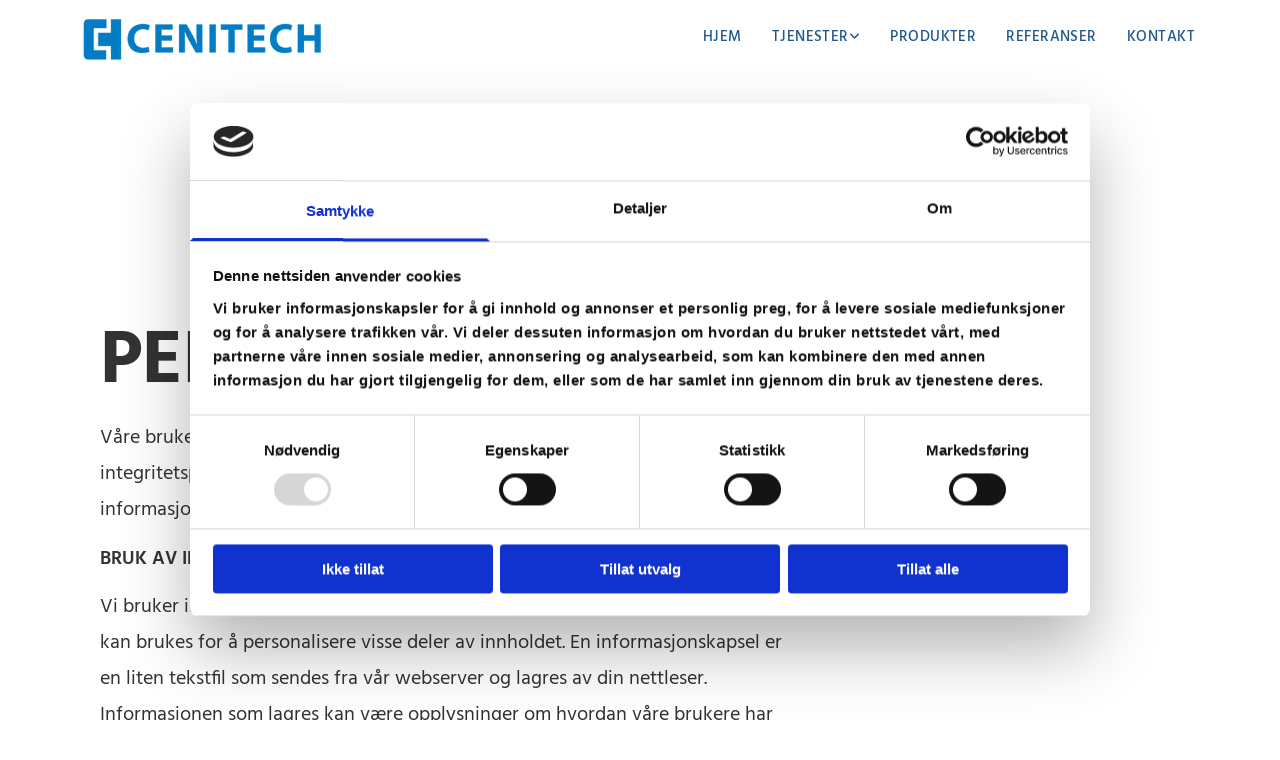

--- FILE ---
content_type: text/html; charset=UTF-8
request_url: https://www.cenitech.no/personvern
body_size: 15821
content:
<!DOCTYPE html> <html lang="no" data-currency="EUR" data-lang="no" data-countrycode="nb_NO" data-rHash="b4568df26077653eeadf29596708c94b" dir="auto" data-cookiebot="true"> <head> <meta charset="UTF-8"/> <script>window.addEventListener("CookiebotOnDialogInit",function(){if (Cookiebot.getDomainUrlParam("autoAcceptCookies") === "true")Cookiebot.setOutOfRegion();});</script><script async fetchpriority="high" id="Cookiebot" src="https://consent.cookiebot.com/uc.js" data-cbid="5b94dcec-3020-4d5f-bcdf-26d534274faf" data-blockingmode="auto" data-culture="nb" type="text/javascript"></script><title>Personvern | Cenitech AS</title><meta name="keywords" content="personvern"><meta name="description" content="Våre brukeres tillit er av største viktighet for oss og derfor følger vi en strikt integritetspolicy. Les om hvordan vi anvender og beskytter informasjonen."><meta property="og:type" content="website"><meta property="og:title" content="Personvern | Cenitech AS"><meta property="og:url" content="https://www.cenitech.no/personvern"><meta property="og:description" content="Våre brukeres tillit er av største viktighet for oss og derfor følger vi en strikt integritetspolicy. Les om hvordan vi anvender og beskytter informasjonen."><meta property="og:image" content="https://www.cenitech.no/uploads/lMOckM2B/EpoxybutikkgulvAmfiNarvik-19_JPG11_797.jpg"><link rel='canonical' href='https://www.cenitech.no/personvern'/><!-- Cookiebot: Google consent mode v2 defaults --> <script type='text/javascript' data-cookieconsent='ignore'> window.dataLayer = window.dataLayer || []; function gtag(){dataLayer.push(arguments);} gtag('consent', 'default', { 'ad_storage': 'denied', 'analytics_storage': 'denied', 'ad_user_data': 'denied', 'ad_personalization': 'denied', 'functionality_storage': 'denied', 'personalization_storage': 'denied', 'security_storage': 'granted', 'wait_for_update': 500, }); gtag("set", "ads_data_redaction", true); gtag("set", "url_passthrough", false); </script><!-- Mono global site tag (gtag.js) - Google Analytics --> <script async type='text/plain' data-cookieconsent='statistics' src='https://www.googletagmanager.com/gtag/js?id=G-4V17W8HC9G'></script> <script type='text/plain' data-cookieconsent='statistics'> window.dataLayer = window.dataLayer || []; function gtag(){dataLayer.push(arguments);} gtag('js', new Date()); gtag('config', 'G-4V17W8HC9G', { 'anonymize_ip': true, 'send_page_view': false, 'custom_map': {'dimension1': 'monoSiteId', 'dimension2': 'monoRendering'} }); gtag('event', 'monoAction', { 'monoSiteId': '1326928', 'monoRendering': 'website'}); gtag('event', 'page_view', { 'monoSiteId': '1326928', 'monoRendering': 'website'}); var _mtr = _mtr || []; _mtr.push(['addTracker', function (action) { gtag('event', action, { 'send_to': 'G-4V17W8HC9G', 'event_label': 'monoAction', 'monoSiteId': '1326928', 'monoRendering': 'website' }); }]); _mtr.push(['addRawTracker', function() { gtag.apply(gtag,arguments); }]); </script><meta name="viewport" content="width=device-width, initial-scale=1"><link rel='shortcut icon' type='image/x-icon' href='/uploads/Jnzvo7bo/favicon.ico'/><link rel="preload" href="https://css-fonts.eu.extra-cdn.com/css?family=Roboto:300,500&display=swap" as="style"><link href="https://css-fonts.eu.extra-cdn.com/css?family=Roboto:300,500&display=swap" rel="stylesheet"><link rel="preload" href="https://site-assets.cdnmns.com/108ab34d214b6bd35fa24bb0b75a9731/css/external-libs.css?1768836001521" as="style" fetchpriority="high"><link rel="stylesheet" href="https://site-assets.cdnmns.com/108ab34d214b6bd35fa24bb0b75a9731/css/external-libs.css?1768836001521"><style>article,aside,details,figcaption,figure,footer,header,hgroup,main,nav,section,summary{display:block}audio,canvas,video{display:inline-block}audio:not([controls]){display:none;height:0}[hidden]{display:none}html{font-size:100%;-ms-text-size-adjust:100%;-webkit-text-size-adjust:100%}html,button,input,select,textarea{font-family:inherit}body{margin:0}a:focus{outline-width:thin}a:active,a:hover{outline:0}h1{font-size:2em;margin:0.67em 0}h2{font-size:1.5em;margin:0.83em 0}h3{font-size:1.17em;margin:1em 0}h4{font-size:1em;margin:1.33em 0}h5{font-size:0.83em;margin:1.67em 0}h6{font-size:0.67em;margin:2.33em 0}abbr[title]{border-bottom:1px dotted}b,strong{font-weight:bold}blockquote{margin:1em 40px}dfn{font-style:italic}hr{-moz-box-sizing:content-box;box-sizing:content-box;height:0}mark{background:#ff0;color:#000}p,pre{margin:1em 0}code,kbd,pre,samp{font-family:monospace, serif;_font-family:'courier new', monospace;font-size:1em}pre{white-space:pre;white-space:pre-wrap;word-wrap:break-word}q{quotes:none}q:before,q:after{content:'';content:none}small{font-size:80%}sub,sup{font-size:75%;line-height:0;position:relative;vertical-align:baseline}sup{top:-0.5em}sub{bottom:-0.25em}dl,menu,ol,ul{margin:1em 0}dd{margin:0 0 0 40px}menu,ol,ul{padding:0 0 0 40px}nav ul,nav ol{list-style:none;list-style-image:none}img{-ms-interpolation-mode:bicubic}svg:not(:root){overflow:hidden}figure{margin:0}form{margin:0}fieldset{border:1px solid #c0c0c0;margin:0 2px;padding:0.35em 0.625em 0.75em}legend{border:0;padding:0;white-space:normal;*margin-left:-7px}button,input,select,textarea{font-size:100%;margin:0;vertical-align:baseline;*vertical-align:middle}button,input{line-height:normal}[type="submit"]{background-color:transparent}button,select{text-transform:none}button,html input[type="button"],input[type="reset"],input[type="submit"]{-webkit-appearance:button;cursor:pointer;*overflow:visible}button[disabled],html input[disabled]{cursor:default}input[type="checkbox"],input[type="radio"]{box-sizing:border-box;padding:0;*height:13px;*width:13px}input[type="search"]{-webkit-appearance:textfield;-moz-box-sizing:content-box;-webkit-box-sizing:content-box;box-sizing:content-box}input[type="search"]::-webkit-search-cancel-button,input[type="search"]::-webkit-search-decoration{-webkit-appearance:none}button::-moz-focus-inner,input::-moz-focus-inner{border:0;padding:0}textarea{overflow:auto;vertical-align:top}table{border-collapse:collapse;border-spacing:0}*,:before,:after{-webkit-box-sizing:border-box;-moz-box-sizing:border-box;box-sizing:border-box}@font-face{font-family:'FontAwesome';src:url("https://site-assets.cdnmns.com/108ab34d214b6bd35fa24bb0b75a9731/css/fonts/fa-brands-400.woff2") format("woff2"),url("https://site-assets.cdnmns.com/108ab34d214b6bd35fa24bb0b75a9731/css/fonts/fa-regular-400.woff2") format("woff2"),url("https://site-assets.cdnmns.com/108ab34d214b6bd35fa24bb0b75a9731/css/fonts/fa-solid-900.woff2") format("woff2"),url("https://site-assets.cdnmns.com/108ab34d214b6bd35fa24bb0b75a9731/css/fonts/fa-v4compatibility.woff2") format("woff2"),url("https://site-assets.cdnmns.com/108ab34d214b6bd35fa24bb0b75a9731/css/fonts/fa-brands-400.ttf") format("truetype"),url("https://site-assets.cdnmns.com/108ab34d214b6bd35fa24bb0b75a9731/css/fonts/fa-regular-400.ttf") format("truetype"),url("https://site-assets.cdnmns.com/108ab34d214b6bd35fa24bb0b75a9731/css/fonts/fa-solid-900.ttf") format("truetype"),url("https://site-assets.cdnmns.com/108ab34d214b6bd35fa24bb0b75a9731/css/fonts/fa-v4compatibility.ttf") format("truetype");font-weight:normal;font-style:normal;font-display:swap}@font-face{font-family:'FontAwesome';src:url("https://site-assets.cdnmns.com/108ab34d214b6bd35fa24bb0b75a9731/css/fonts/fa-brands-400.woff2") format("woff2"),url("https://site-assets.cdnmns.com/108ab34d214b6bd35fa24bb0b75a9731/css/fonts/fa-regular-400.woff2") format("woff2"),url("https://site-assets.cdnmns.com/108ab34d214b6bd35fa24bb0b75a9731/css/fonts/fa-solid-900.woff2") format("woff2"),url("https://site-assets.cdnmns.com/108ab34d214b6bd35fa24bb0b75a9731/css/fonts/fa-v4compatibility.woff2") format("woff2"),url("https://site-assets.cdnmns.com/108ab34d214b6bd35fa24bb0b75a9731/css/fonts/fa-brands-400.ttf") format("truetype"),url("https://site-assets.cdnmns.com/108ab34d214b6bd35fa24bb0b75a9731/css/fonts/fa-regular-400.ttf") format("truetype"),url("https://site-assets.cdnmns.com/108ab34d214b6bd35fa24bb0b75a9731/css/fonts/fa-solid-900.ttf") format("truetype"),url("https://site-assets.cdnmns.com/108ab34d214b6bd35fa24bb0b75a9731/css/fonts/fa-v4compatibility.ttf") format("truetype");font-weight:normal;font-style:normal;font-display:swap}header[data-underheaderrow]{position:absolute;left:0;right:0;z-index:5}header.headerFixed{position:fixed;top:0;z-index:5}header#shrunkImage{max-width:100%}header#shrunkImage>div.row{padding-top:8px;padding-bottom:8px}header.shrinking img,header.shrinking>div.row{transition:all 0.3s ease}.row{position:relative;width:100%}.row[data-attr-hide]{display:none}.rowGroup{width:100%;white-space:nowrap;overflow:hidden;display:-ms-flexbox;display:-webkit-flex;display:flex}.rowGroup.rowGroupFixed{width:1170px;margin:0 auto}.rowGroup.rowGroupFixed .row .container-fixed{width:100%}.rowGroup .row{vertical-align:top;white-space:normal;min-width:100%;min-height:100%}.rowGroup .row:last-child{margin-right:0}.no-flexbox .rowGroup .row{display:inline-block}.container{display:-ms-flexbox;display:-webkit-flex;display:flex;-webkit-flex-direction:row;-moz-flex-direction:row;-ms-flex-direction:row;flex-direction:row;-webkit-flex-wrap:wrap;-moz-flex-wrap:wrap;-ms-flex-wrap:wrap;flex-wrap:wrap}.no-flexbox .container{display:block}.no-flexbox .container:before,.no-flexbox .container:after{display:table;content:" "}.no-flexbox .container:after{clear:both}.container-fluid{width:100%}.container-fixed{width:100%}@media only screen and (min-width: 1200px){.container-fixed{max-width:1170px;margin:0 auto}.rowGroup.fullScreenRow .row{min-height:100vh;display:flex}.rowGroup.fullScreenRow.verticalAlignRowTop .row{align-items:flex-start}.rowGroup.fullScreenRow.verticalAlignRowCenter .row{align-items:center}.rowGroup.fullScreenRow.verticalAlignRowBottom .row{align-items:flex-end}.rowGroup .row{height:auto}.row.fullScreenRow{min-height:100vh;display:flex}.row.fullScreenRow.verticalAlignRowTop{align-items:flex-start !important}.row.fullScreenRow.verticalAlignRowCenter{align-items:center !important}.row.fullScreenRow.verticalAlignRowBottom{align-items:flex-end !important}}.container-fixed .container{width:100%}body .designRow{padding:0;margin:0;background-color:transparent}body .designRow>.container>.col{padding:0;margin:0}body.engagementPreviewBody{background-color:#EAEAEA}body.engagementPreviewBody .designRow{display:none}.col{position:relative;padding-left:15px;padding-right:15px}.no-flexbox .col{float:left;display:block}.col:after{content:"";visibility:hidden;display:block;height:0;clear:both}.col.flexCol{display:-ms-flexbox;display:flex;-webkit-flex-direction:column;-moz-flex-direction:column;-ms-flex-direction:column;flex-direction:column}[data-hideheader] header{margin-top:-99999px;position:absolute}[data-hidefooter] footer{margin-top:-99999px;position:absolute}.col-sm-12{width:100%}.col-sm-11{width:91.66667%}.col-sm-10{width:83.33333%}.col-sm-9{width:75%}.col-sm-8{width:66.66667%}.col-sm-7{width:58.33333%}.col-sm-6{width:50%}.col-sm-5{width:41.66667%}.col-sm-4{width:33.33333%}.col-sm-3{width:25%}.col-sm-2{width:16.66667%}.col-sm-1{width:8.33333%}@media only screen and (min-width: 768px){.col-md-12{width:100%}.col-md-11{width:91.66667%}.col-md-10{width:83.33333%}.col-md-9{width:75%}.col-md-8{width:66.66667%}.col-md-7{width:58.33333%}.col-md-6{width:50%}.col-md-5{width:41.66667%}.col-md-4{width:33.33333%}.col-md-3{width:25%}.col-md-2{width:16.66667%}.col-md-1{width:8.33333%}}@media only screen and (min-width: 1200px){.col-lg-12{width:100%}.col-lg-11{width:91.66667%}.col-lg-10{width:83.33333%}.col-lg-9{width:75%}.col-lg-8{width:66.66667%}.col-lg-7{width:58.33333%}.col-lg-6{width:50%}.col-lg-5{width:41.66667%}.col-lg-4{width:33.33333%}.col-lg-3{width:25%}.col-lg-2{width:16.66667%}.col-lg-1{width:8.33333%}}.clear:after,.clear:before{display:table;content:'';flex-basis:0;order:1}.clear:after{clear:both}.lt-ie8 .clear{zoom:1}.hide-overflow{overflow:hidden}.hide-visibility{opacity:0;visibility:hidden}.hidden{display:none !important}.hiddenBG{background-image:none !important}@media only screen and (min-width: 0px) and (max-width: 767px){.hidden-sm{display:none !important}}@media only screen and (min-width: 768px) and (max-width: 1199px){.hidden-md{display:none !important}}@media only screen and (min-width: 1200px){.hidden-lg{display:none !important}}.text-left{text-align:left}.text-center{text-align:center}.text-right{text-align:right}.margin-bottom{margin-bottom:20px}.no-lat-padding{padding-left:0px;padding-right:0px}.no-left-padding{padding-left:0px}.no-right-padding{padding-right:0px}nav .closeBtn{color:#FFF}nav a{display:block}nav a:focus,nav a:focus+.dropIco{position:relative;z-index:1}nav .dropIco{border:none;background:transparent;top:0}nav .dropIco:hover{cursor:pointer}nav .navIcon{vertical-align:middle}@media only screen and (min-width: 768px){nav:before{color:#FFF;font-size:40px;line-height:1em}[data-enablefocusindication] nav:not(.opened-menu) ul li.hasChildren{display:inline-flex}[data-enablefocusindication] nav:not(.opened-menu) ul li.hasChildren ul[id^="navUl"]{overflow:visible}[data-enablefocusindication] nav:not(.opened-menu) ul li.hasChildren ul li.hasChildren{display:block}[data-enablefocusindication] nav:not(.opened-menu) ul li a.dropIco{margin:0 !important;padding:0 !important}nav ul{margin:0;padding:0;position:relative}[data-enablefocusindication] nav ul:not(.navContainer) li.showChildren a.dropIco{position:absolute;top:50%;left:calc(100% - $caretSize)}[data-enablefocusindication] nav ul:not(.navContainer) li.showChildren>ul{opacity:1;transition:0.5s ease-in-out;max-height:1500px}[data-enablefocusindication] nav ul li a.dropIco{background-color:transparent !important;position:absolute;display:inline-block;min-width:10px;height:100%}[data-enablefocusindication] nav ul li a.dropIco:after{display:none}[data-enablefocusindication] nav ul li.hasChildren>ul>li.hasChildren a.dropIco{position:absolute;display:inline-block;top:calc(50% - 5px);right:10px;left:unset;width:10px;height:10px}[data-enablefocusindication] nav ul li.hasChildren>ul>li.hasChildren a.dropIco:after{content:"";font-family:"FontAwesome"}nav ul li{list-style:none;display:inline-block;text-align:left;position:relative}nav ul li a{display:inline-block}nav ul li a:after{content:"";font-family:"FontAwesome";font-size:0.8em;line-height:0.8em;width:10px}nav ul li a:only-child:after{display:none}nav ul li a.dropIco{display:none}nav ul li:hover>ul,nav ul li.hover>ul{display:block;opacity:1;visibility:visible}nav ul>li:focus{z-index:999}nav ul .closeBtn{display:none}nav>ul ul{display:block;opacity:0;visibility:hidden;position:absolute;left:auto;top:100%;margin-top:0;z-index:5;width:auto}nav>ul ul.left{right:100%;left:unset}nav>ul ul.firstSubmenuLeft{right:0}footer nav>ul ul{top:auto;bottom:100%}nav>ul ul .naviLeft li{text-align:end}nav>ul ul li{float:none;display:block;margin-left:0;min-width:220px;position:relative}nav>ul ul li a:after{content:"";position:absolute;right:10px;top:50%;-webkit-transform:translate(0, -50%);-moz-transform:translate(0, -50%);-o-transform:translate(0, -50%);-ms-transform:translate(0, -50%);transform:translate(0, -50%)}nav>ul ul li a.naviLeft+.dropIco{left:10px !important}nav>ul ul li a.naviLeft:after{content:"";position:absolute;left:10px;right:unset;top:50%;-webkit-transform:translate(0, -50%);-moz-transform:translate(0, -50%);-o-transform:translate(0, -50%);-ms-transform:translate(0, -50%);transform:translate(0, -50%)}nav>ul ul a{white-space:normal;display:block}nav>ul ul ul{left:100%;top:0px}}@media (min-width: 768px) and (max-width: 1199px){nav[data-settings*="verticalNav-md=true"]:before{cursor:pointer;content:"";font-family:"FontAwesome"}nav[data-settings*="verticalNav-md=true"] ul{margin:0;padding:0;visibility:visible}nav[data-settings*="verticalNav-md=true"] ul li{text-align:left !important;position:relative;display:block;width:100%}nav[data-settings*="verticalNav-md=true"] ul li.hasChildren>ul>li.hasChildren a.dropIco{height:unset}nav[data-settings*="verticalNav-md=true"] ul li.hasChildren a.dropIco{position:absolute;display:inline-block;margin-top:0 !important;margin-bottom:0 !important;right:0;height:unset}nav[data-settings*="verticalNav-md=true"] ul li.hasChildren a.dropIco:before{content:"";font-family:"FontAwesome"}nav[data-settings*="verticalNav-md=true"] ul li.hasChildren a.dropIco:after{content:'' !important;display:block;position:absolute;margin:0;width:40px;height:40px;top:50%;left:50%;background:transparent;-webkit-transform:translate(-50%, -50%);-moz-transform:translate(-50%, -50%);-o-transform:translate(-50%, -50%);-ms-transform:translate(-50%, -50%);transform:translate(-50%, -50%);z-index:2}nav[data-settings*="verticalNav-md=true"] ul li.hasChildren.showChildren>.dropIco:before{content:""}nav[data-settings*="verticalNav-md=true"] ul li.hasChildren>ul>li.hasChildren a.dropIco{right:1em;top:0 !important;left:unset !important}nav[data-settings*="verticalNav-md=true"] ul a{text-decoration:none;display:block;line-height:1}nav[data-settings*="verticalNav-md=true"] ul a:after{display:none}nav[data-settings*="verticalNav-md=true"] ul a.dropIco[aria-expanded=true] ~ ul{overflow:visible}nav[data-settings*="verticalNav-md=true"] ul a:focus,nav[data-settings*="verticalNav-md=true"] ul a:focus ~ .dropIco{z-index:6}nav[data-settings*="verticalNav-md=true"]>ul{position:fixed;top:0;right:100%;width:20%;height:100%;z-index:99999;background:rgba(0,0,0,0.9);padding-top:50px;overflow-y:scroll}nav[data-settings*="verticalNav-md=true"]>ul ul{max-height:0;margin-left:10px;transition:0.5s cubic-bezier(0, 1, 0.5, 1);overflow:hidden;display:block;position:relative;top:auto;left:auto;right:unset}nav[data-settings*="verticalNav-md=true"]>ul .hasChildren.showChildren>ul{opacity:1;transition:0.5s ease-in-out;max-height:1500px}nav[data-settings*="verticalNav-md=true"]>ul .closeBtn{position:absolute;top:10px;right:10px;font-size:2em;display:inline;width:auto;padding:0.2em}nav[data-settings*="verticalNav-md=true"]>ul .closeBtn:before{content:"×";font-family:"FontAwesome"}nav[data-settings*="verticalNav-md=true"][data-settings*="direction=right"]>ul{right:auto;left:100%}nav[data-settings*="verticalNav-md=true"]>ul{width:50%}}@media (min-width: 1200px){nav[data-settings*="verticalNav-lg=true"]:before{cursor:pointer;content:"";font-family:"FontAwesome"}nav[data-settings*="verticalNav-lg=true"] ul{margin:0;padding:0;visibility:visible}nav[data-settings*="verticalNav-lg=true"] ul li{text-align:left !important;position:relative;display:block;width:100%}nav[data-settings*="verticalNav-lg=true"] ul li.hasChildren>ul>li.hasChildren a.dropIco{height:unset}nav[data-settings*="verticalNav-lg=true"] ul li.hasChildren a.dropIco{position:absolute;display:inline-block;margin-top:0 !important;margin-bottom:0 !important;right:0;height:unset}nav[data-settings*="verticalNav-lg=true"] ul li.hasChildren a.dropIco:before{content:"";font-family:"FontAwesome"}nav[data-settings*="verticalNav-lg=true"] ul li.hasChildren a.dropIco:after{content:'' !important;display:block;position:absolute;margin:0;width:40px;height:40px;top:50%;left:50%;background:transparent;-webkit-transform:translate(-50%, -50%);-moz-transform:translate(-50%, -50%);-o-transform:translate(-50%, -50%);-ms-transform:translate(-50%, -50%);transform:translate(-50%, -50%);z-index:2}nav[data-settings*="verticalNav-lg=true"] ul li.hasChildren.showChildren>.dropIco:before{content:""}nav[data-settings*="verticalNav-lg=true"] ul li.hasChildren>ul>li.hasChildren a.dropIco{right:1em;top:0 !important;left:unset !important}nav[data-settings*="verticalNav-lg=true"] ul a{text-decoration:none;display:block;line-height:1}nav[data-settings*="verticalNav-lg=true"] ul a:after{display:none}nav[data-settings*="verticalNav-lg=true"] ul a.dropIco[aria-expanded=true] ~ ul{overflow:visible}nav[data-settings*="verticalNav-lg=true"] ul a:focus,nav[data-settings*="verticalNav-lg=true"] ul a:focus ~ .dropIco{z-index:6}nav[data-settings*="verticalNav-lg=true"]>ul{position:fixed;top:0;right:100%;width:20%;height:100%;z-index:99999;background:rgba(0,0,0,0.9);padding-top:50px;overflow-y:scroll}nav[data-settings*="verticalNav-lg=true"]>ul ul{max-height:0;margin-left:10px;transition:0.5s cubic-bezier(0, 1, 0.5, 1);overflow:hidden;display:block;position:relative;top:auto;left:auto;right:unset}nav[data-settings*="verticalNav-lg=true"]>ul .hasChildren.showChildren>ul{opacity:1;transition:0.5s ease-in-out;max-height:1500px}nav[data-settings*="verticalNav-lg=true"]>ul .closeBtn{position:absolute;top:10px;right:10px;font-size:2em;display:inline;width:auto;padding:0.2em}nav[data-settings*="verticalNav-lg=true"]>ul .closeBtn:before{content:"×";font-family:"FontAwesome"}nav[data-settings*="verticalNav-lg=true"][data-settings*="direction=right"]>ul{right:auto;left:100%}}nav[data-settings*="vertical=true"]:before{cursor:pointer;content:"";font-family:"FontAwesome"}nav[data-settings*="vertical=true"] ul{margin:0;padding:0;visibility:visible}nav[data-settings*="vertical=true"] ul li{text-align:left !important;position:relative;display:block;width:100%}nav[data-settings*="vertical=true"] ul li.hasChildren>ul>li.hasChildren a.dropIco{height:unset}nav[data-settings*="vertical=true"] ul li.hasChildren a.dropIco{position:absolute;display:inline-block;margin-top:0 !important;margin-bottom:0 !important;right:0;height:unset}nav[data-settings*="vertical=true"] ul li.hasChildren a.dropIco:before{content:"";font-family:"FontAwesome"}nav[data-settings*="vertical=true"] ul li.hasChildren a.dropIco:after{content:'' !important;display:block;position:absolute;margin:0;width:40px;height:40px;top:50%;left:50%;background:transparent;-webkit-transform:translate(-50%, -50%);-moz-transform:translate(-50%, -50%);-o-transform:translate(-50%, -50%);-ms-transform:translate(-50%, -50%);transform:translate(-50%, -50%);z-index:2}nav[data-settings*="vertical=true"] ul li.hasChildren.showChildren>.dropIco:before{content:""}nav[data-settings*="vertical=true"] ul li.hasChildren>ul>li.hasChildren a.dropIco{right:1em;top:0 !important;left:unset !important}nav[data-settings*="vertical=true"] ul a{text-decoration:none;display:block;line-height:1}nav[data-settings*="vertical=true"] ul a:after{display:none}nav[data-settings*="vertical=true"] ul a.dropIco[aria-expanded=true] ~ ul{overflow:visible}nav[data-settings*="vertical=true"] ul a:focus,nav[data-settings*="vertical=true"] ul a:focus ~ .dropIco{z-index:6}nav[data-settings*="vertical=true"]>ul{position:fixed;top:0;right:100%;width:20%;height:100%;z-index:99999;background:rgba(0,0,0,0.9);padding-top:50px;overflow-y:scroll}nav[data-settings*="vertical=true"]>ul ul{max-height:0;margin-left:10px;transition:0.5s cubic-bezier(0, 1, 0.5, 1);overflow:hidden;display:block;position:relative;top:auto;left:auto;right:unset}nav[data-settings*="vertical=true"]>ul .hasChildren.showChildren>ul{opacity:1;transition:0.5s ease-in-out;max-height:1500px}nav[data-settings*="vertical=true"]>ul .closeBtn{position:absolute;top:10px;right:10px;font-size:2em;display:inline;width:auto;padding:0.2em}nav[data-settings*="vertical=true"]>ul .closeBtn:before{content:"×";font-family:"FontAwesome"}nav[data-settings*="vertical=true"][data-settings*="direction=right"]>ul{right:auto;left:100%}@media only screen and (max-width: 767px){nav:not(.horizontal-menu--mobile):before,nav[data-settings*="vertical=true"]:not(.horizontal-menu--mobile):before{content:"";cursor:pointer;font-family:"FontAwesome";padding:10px;line-height:1em}nav:not(.horizontal-menu--mobile) ul,nav[data-settings*="vertical=true"]:not(.horizontal-menu--mobile) ul{margin:0;padding:0}nav:not(.horizontal-menu--mobile) ul li,nav[data-settings*="vertical=true"]:not(.horizontal-menu--mobile) ul li{text-align:left !important;position:relative}nav:not(.horizontal-menu--mobile) ul li.hasChildren .dropIco,nav[data-settings*="vertical=true"]:not(.horizontal-menu--mobile) ul li.hasChildren .dropIco{position:absolute;right:1em;padding-left:15px;padding-right:15px;margin-top:0 !important;margin-bottom:0 !important}nav:not(.horizontal-menu--mobile) ul li.hasChildren .dropIco:before,nav[data-settings*="vertical=true"]:not(.horizontal-menu--mobile) ul li.hasChildren .dropIco:before{content:"";font-family:"FontAwesome"}nav:not(.horizontal-menu--mobile) ul li.hasChildren .dropIco:after,nav[data-settings*="vertical=true"]:not(.horizontal-menu--mobile) ul li.hasChildren .dropIco:after{display:none}nav:not(.horizontal-menu--mobile) ul li.hasChildren.showChildren>.dropIco:before,nav[data-settings*="vertical=true"]:not(.horizontal-menu--mobile) ul li.hasChildren.showChildren>.dropIco:before{content:""}nav:not(.horizontal-menu--mobile) ul li.active>a,nav[data-settings*="vertical=true"]:not(.horizontal-menu--mobile) ul li.active>a{font-weight:600}nav:not(.horizontal-menu--mobile) ul a,nav[data-settings*="vertical=true"]:not(.horizontal-menu--mobile) ul a{text-decoration:none;line-height:1}nav:not(.horizontal-menu--mobile) ul a.dropIco[aria-expanded=true] ~ ul,nav[data-settings*="vertical=true"]:not(.horizontal-menu--mobile) ul a.dropIco[aria-expanded=true] ~ ul{overflow:visible}nav:not(.horizontal-menu--mobile) ul a:focus,nav:not(.horizontal-menu--mobile) ul a:focus ~ .dropIco,nav[data-settings*="vertical=true"]:not(.horizontal-menu--mobile) ul a:focus,nav[data-settings*="vertical=true"]:not(.horizontal-menu--mobile) ul a:focus ~ .dropIco{z-index:6}nav:not(.horizontal-menu--mobile)>ul,nav[data-settings*="vertical=true"]:not(.horizontal-menu--mobile)>ul{position:fixed;right:100%;top:0;width:100%;height:100%;z-index:99999;background:rgba(0,0,0,0.9);padding:50px 0 0 20px;overflow-y:scroll}nav:not(.horizontal-menu--mobile)>ul ul,nav[data-settings*="vertical=true"]:not(.horizontal-menu--mobile)>ul ul{max-height:0;margin-left:10px;transition:0.5s cubic-bezier(0, 1, 0.5, 1);overflow:hidden}nav:not(.horizontal-menu--mobile)>ul ul li a,nav[data-settings*="vertical=true"]:not(.horizontal-menu--mobile)>ul ul li a{line-height:1}nav:not(.horizontal-menu--mobile)>ul .hasChildren.showChildren>ul,nav[data-settings*="vertical=true"]:not(.horizontal-menu--mobile)>ul .hasChildren.showChildren>ul{opacity:1;transition:0.5s ease-in-out;max-height:1500px}nav:not(.horizontal-menu--mobile)>ul .closeBtn,nav[data-settings*="vertical=true"]:not(.horizontal-menu--mobile)>ul .closeBtn{position:absolute;top:19px;right:21px;font-size:2em;display:inline;z-index:1;padding:0.2em}nav:not(.horizontal-menu--mobile)>ul .closeBtn:before,nav[data-settings*="vertical=true"]:not(.horizontal-menu--mobile)>ul .closeBtn:before{content:"×";font-family:"FontAwesome"}nav:not(.horizontal-menu--mobile)[data-settings*="direction=right"]>ul,nav[data-settings*="vertical=true"]:not(.horizontal-menu--mobile)[data-settings*="direction=right"]>ul{left:100%;right:auto}}.locale ul{margin:0;padding:0;display:inline-block;white-space:nowrap;position:relative;z-index:2}.locale ul a{text-decoration:none}.locale ul li{display:none;list-style:none;position:absolute;width:100%}.locale ul li a:before{content:"";font-family:"FontAwesome";font-size:0.8em;margin-right:5px;display:none;vertical-align:bottom}.locale ul li.active{display:block;position:static}.locale ul li.active a:before{display:inline-block}.locale ul li.active:only-child a:before{display:none}.locale ul:hover{z-index:11}.locale ul:hover li{display:block}.locale .locale_touch li:not(.active){display:block}body.noScroll{overflow:hidden;position:fixed}body.safariNoScroll{overflow:hidden}.form input[type="checkbox"]+label{display:inline-block;margin-left:10px;cursor:pointer}.form input[type="checkbox"]+label:before{display:inline-block;vertical-align:middle;left:0;width:1.8em;height:1.8em;font-family:'FontAwesome';font-size:0.8em;text-align:center;line-height:1.7em;margin-right:0.5em;content:'';color:#333;background:#FFF;border:1px solid #ccc;letter-spacing:normal;font-style:normal}.form input[type="checkbox"]:focus+label:before{-webkit-box-shadow:box-shadow(0 0 1px 0.01em #3b99fc);-moz-box-shadow:box-shadow(0 0 1px 0.01em #3b99fc);box-shadow:box-shadow(0 0 1px 0.01em #3b99fc)}.form input[type="checkbox"]:checked+label:before{content:'\f00c'}.image{max-width:100%;height:auto}.row.brandfooter .col{display:block}.row.brandfooter .brandLogoContainer{text-align:right}.row.brandfooter .brandLogoContainer .footerlogo{vertical-align:middle}.row.brandfooter .brandLogoContainer .brandText{display:inline-block;vertical-align:middle}.row.brandfooter .brandTextAlternativeContainer{display:flex;align-items:center;padding-top:6px}.row.brandfooter .brandTextAlternativeContainer a{color:inherit !important}.row.brandfooter .brandTextContainer{width:inherit}.row.brandfooter .brandTextContainer .footerText{color:black}.row.brandfooter .logoOpacity{opacity:66%;width:100px}@media only screen and (max-width: 768px){.row.brandfooter .brandLogoContainer,.row.brandfooter .brandTextContainer{text-align:center}}.row.brandfooter.noPadding{height:40px;display:table;padding:0}.row.brandfooter.noPadding img,.row.brandfooter.noPadding span{display:table-cell;vertical-align:middle}.row.brandfooter.noPadding img.brandingText,.row.brandfooter.noPadding span.brandingText{padding-left:5px}.row.brandfooter .brandedInnerRow{padding:0}.row.brandfooter .brandedTopColumn{margin-bottom:25px}.row.brandheader{z-index:1;box-shadow:0px 0px 5px rgba(0,0,0,0.1)}.row.brandheader .col{display:block;padding-bottom:0}.row.brandheader.noPadding{height:56px;display:flex;justify-content:center;align-items:center;padding:0}.row.brandheader.noPadding .wrapper{display:flex;justify-content:center;align-items:center}.row.brandheader.noPadding .wrapper .brandingLogo{margin-right:24px;padding-right:24px;border-right:1px solid #ECEDEE}.row.brandheader.noPadding .wrapper .brandingLogo img{height:32px}.row.brandheader.noPadding .wrapper .brandingLink{font-size:13px}@media only screen and (max-width: 375px){.row.brandheader .col{display:flex;justify-content:center;align-items:center;padding-bottom:0}.row.brandheader.noPadding{height:100px}.row.brandheader.noPadding .wrapper{flex-wrap:wrap;padding:0 10px 7px 10px}.row.brandheader.noPadding .wrapper .brandingLogo{border-right:none;margin-right:0;padding-right:5px;padding-left:5px}}@media only screen and (min-width: 376px) and (max-width: 426px){.row.brandheader .col{display:flex;justify-content:center;align-items:center;padding-bottom:0}.row.brandheader.noPadding{height:88px}.row.brandheader.noPadding .wrapper{flex-wrap:wrap;padding:0 30px 7px 30px}.row.brandheader.noPadding .wrapper .brandingLogo{border-right:none;margin-right:0;padding-right:5px;padding-left:5px}}@media only screen and (min-width: 427px) and (max-width: 1024px){.row.brandheader .col{display:flex;justify-content:center;align-items:center;padding-bottom:0}.row.brandheader.noPadding .wrapper{flex-wrap:wrap}}.infobar-wrapper{position:fixed;top:0;left:0;display:block;z-index:20;width:100vw;padding:32px;background:rgba(27,27,27,0.95);font-size:13px}.infobar-wrapper .infobar{font-family:'Roboto';width:100vw;text-align:left;display:flex;flex-direction:column;justify-content:center;height:100%}.infobar-wrapper .infobar a{color:#fff}.infobar-wrapper .infobar p{color:#fff;text-align:left;line-height:18px}.infobar-wrapper .infobar .cookie-row{width:calc(100% - 64px);padding:0}.infobar-wrapper .infobar .cookie-row.cookie-row-text{overflow:auto}.infobar-wrapper .infobar h1.cookie-headline,.infobar-wrapper .infobar h4.cookie-headline{color:#fff;font-size:18px;font-weight:500;margin-bottom:8px}.infobar-wrapper .infobar h1.cookie-headline.push-top,.infobar-wrapper .infobar h4.cookie-headline.push-top{margin-top:24px}.infobar-wrapper .infobar p.cookie-description{text-align:left;line-height:1.36;font-size:14px;font-weight:300;max-width:1040px;width:100%;margin-bottom:16px}.infobar-wrapper .infobar p.cookie-readmore{font-size:14px;text-align:left;padding-bottom:12px}.infobar-wrapper .infobar .cookie-checkboxes{width:50%;min-height:47px;padding:16px 0;float:left}.infobar-wrapper .infobar .cookie-checkboxes label{color:#fff;font-size:16px;font-weight:300;margin-right:16px}.infobar-wrapper .infobar .cookie-checkboxes label input{margin-right:8px}.infobar-wrapper .infobar .cookie-buttons{font-weight:500;width:50%;min-height:47px;float:left;text-align:right}.infobar-wrapper .infobar .cookie-buttons a{cursor:pointer}.infobar-wrapper[data-settings*="bottom"]{bottom:0;top:inherit}@media only screen and (max-width: 1199px){.infobar-wrapper .infobar{width:100%}}.infobar-wrapper .infobar-close{position:absolute;top:15px;right:20px;font-size:25px;color:#FFF}.infobar-wrapper a#revoke-consent{font-size:13px;padding:13px 24px;border:1px solid #fff;background:#fff;color:#181818;-webkit-border-radius:3px;-moz-border-radius:3px;-o-border-radius:3px;border-radius:3px}.infobar-wrapper a#infobar-acceptCookiesBtn{display:inline-block;font-size:13px;padding:13px 24px;border:1px solid #fff;background:#fff;color:#181818;-webkit-border-radius:3px;-moz-border-radius:3px;-o-border-radius:3px;border-radius:3px}.infobar-wrapper a#infobar-acceptSelectedCookiesBtn{display:inline-block;font-size:13px;padding:13px 24px;border:1px solid #fff;margin-right:16px;-webkit-border-radius:3px;-moz-border-radius:3px;-o-border-radius:3px;border-radius:3px}.infobar-wrapper a#infobar-donottrack{font-size:13px;padding:13px 24px;border:1px solid #fff;background:#fff;color:#181818;margin-left:18px;float:right;-webkit-border-radius:3px;-moz-border-radius:3px;-o-border-radius:3px;border-radius:3px}@media only screen and (max-width: 992px){.infobar-wrapper{height:100%;overflow:scroll}.infobar-wrapper .infobar .cookie-row{width:100%}.infobar-wrapper .infobar .cookie-checkboxes{float:none;width:100%}.infobar-wrapper .infobar .cookie-checkboxes label{display:block}.infobar-wrapper .infobar .cookie-checkboxes label:first-of-type{margin-bottom:16px}.infobar-wrapper .infobar .cookie-buttons{float:none;width:100%;text-align:left}}.optout-button{position:fixed;bottom:0px;left:2%;z-index:5;width:100px;height:50px;background-color:rgba(163,163,163,0.4);color:white}.rowGroup .row.normalizeSize,.imagelist .slide.normalizeSize,.gallery .slide.normalizeSize,.catalog .slide.normalizeSize,.blog .slide.normalizeSize{opacity:0;padding-left:0;padding-right:0;min-width:0;max-width:0;max-height:0;border:0}@media only screen and (max-width: 768px){.rowGroup .row.normalizeSize,.imagelist .slide.normalizeSize,.gallery .slide.normalizeSize,.catalog .slide.normalizeSize,.blog .slide.normalizeSize{padding-left:0;padding-right:0;min-width:0;max-width:0;border:0}}.osmap .osmap-container,.osmap .map-container{z-index:0}.singleProduct .shopQuantity{float:left;display:inline-block;padding:5px 0}.singleProduct .shopQuantity .description{margin-right:5px}.singleProduct .shopQuantity .decreaseQuantity,.singleProduct .shopQuantity .increaseQuantity{cursor:pointer;width:20px;padding:0 10px;-moz-user-select:-moz-none;-khtml-user-select:none;-webkit-user-select:none;user-select:none}.singleProduct .shopQuantity .decreaseQuantity.outOfStock,.singleProduct .shopQuantity .increaseQuantity.outOfStock{color:#333333;cursor:auto}.singleProduct .shopQuantity .quantity{width:40px;display:inline-block;text-align:center}.cart .prodDetails>span{overflow:visible}.cart .prodDetails .prodQuant,.cart .prodDetails .prodQuantity,.cart .prodDetails .prodPrice{display:inline-block}.cart .prodDetails .prodQuant{padding-right:10px}.cart .prodDetails input.prodQuantity{width:20px;text-align:center;border-radius:3px}.cart .prodDetails .prodPrice{float:right;line-height:2.2em}.cart .prodRemove{padding-top:1em}.checkout .products .product-row .qty{width:auto} </style><!--[if IE 8]><link rel="stylesheet" href="https://site-assets.cdnmns.com/108ab34d214b6bd35fa24bb0b75a9731/css/grids.css?1768836001521"><!endif]--><style>.h-captcha{display:table;margin-bottom:10px}.hcaptcha-badge{background-color:#fafafa;z-index:2;width:280px;border-radius:4px;border:1px solid #b2bdcc;position:fixed;bottom:70px}.hcaptcha-badge.hide{visibility:hidden}.hcaptcha-badge.bottomleft{left:-210px;display:flex;flex-direction:row-reverse}.hcaptcha-badge.bottomleft .hcaptcha-badge-logo-wrapper{padding:5px 10px 0px 10px;display:flex;align-items:center;flex-direction:column}.hcaptcha-badge.bottomleft .hcaptcha-badge-logo-wrapper .hcaptcha-badge-logo{width:50px;height:50px;background-image:url("https://site-assets.cdnmns.com/108ab34d214b6bd35fa24bb0b75a9731/css/img/hcaptcha-badge.svg");background-size:cover}.hcaptcha-badge.bottomleft .hcaptcha-badge-logo-wrapper .hcaptcha-badge-text{font-size:10px;font-weight:600}.hcaptcha-badge.bottomleft .hcaptcha-badge-legal{display:block;margin:auto;line-height:18px;font-size:10px;min-width:200px}.hcaptcha-badge.bottomleft:hover{left:2px;cursor:pointer}.hcaptcha-badge.bottomright{right:-210px;display:flex}.hcaptcha-badge.bottomright .hcaptcha-badge-logo-wrapper{padding:5px 10px 0px 10px;display:flex;align-items:center;flex-direction:column}.hcaptcha-badge.bottomright .hcaptcha-badge-logo-wrapper .hcaptcha-badge-logo{width:50px;height:50px;background-image:url("https://site-assets.cdnmns.com/108ab34d214b6bd35fa24bb0b75a9731/css/img/hcaptcha-badge.svg");background-size:cover}.hcaptcha-badge.bottomright .hcaptcha-badge-logo-wrapper .hcaptcha-badge-text{font-size:10px;font-weight:600}.hcaptcha-badge.bottomright .hcaptcha-badge-legal{display:block;margin:auto;line-height:18px;font-size:10px;min-width:200px}.hcaptcha-badge.bottomright:hover{right:2px;cursor:pointer}.hcaptcha-badge:after{content:'';display:block;width:65px;height:73.6px;background-image:url("https://site-assets.cdnmns.com/108ab34d214b6bd35fa24bb0b75a9731/css/img/hcaptcha-badge-tool.png");background-size:cover} </style><!--[if IE 8]><link rel="stylesheet" href="https://site-assets.cdnmns.com/108ab34d214b6bd35fa24bb0b75a9731/css/hcaptcha.css?1768836001521"><![endif]--><style id='style_site'>.headline { font-weight:500; font-size:40px; line-height:1.25em; margin-bottom:30px;} .headline a:hover { color:#333; text-decoration:underline;} .headline a { color:#2d7abc;} nav { text-align:right;} nav> ul li> a { font-weight:500; color:#21588b; font-size:15px; letter-spacing:0.03em; transition:all 0.25s ease-in 0s;} nav> ul> li> ul a { font-size:14px; line-height:1.2em;} nav> ul li a { text-transform:uppercase; border-bottom-width:3px; margin-left:15px; margin-right:15px; padding-top:15px; padding-bottom:15px;} nav> ul> li> ul li a { transition:all 0.25s ease-in 0s; background-color:#fff; padding-left:15px; padding-right:15px;} nav> ul> li> ul li.active a { background-color:rgb(234, 234, 234);} nav.opened-menu> ul { background-color:#fff;} nav> ul> li> ul li.active> a { font-weight:500; color:#21588b; background-color:#fff;} nav> ul li a:hover { border-color:#e3e3e3;} nav> ul li.active> a { border-color:#2d7abc;} nav> ul li> a:hover { color:#21588b;} nav> ul .closeBtn:hover { color:#21588b;} .subtitle { font-size:26px; line-height:1.45em; text-transform:uppercase; margin-bottom:16px;} .preamble { font-weight:400; font-size:20px; line-height:1.7em; margin-bottom:15px;} .preamble a { font-weight:500;} .preamble a:hover { color:#333;} .bodytext { font-weight:400; line-height:1.8em; margin-bottom:16px;} .bodytext a { font-weight:600;} .bodytext a:hover { color:#333;} .smalltext { font-weight:400; font-size:14px; line-height:1.2em; text-align:left; margin-bottom:8px;} body { background-color:#fff; font-family:Hind; font-weight:600; color:#333; font-size:20px; line-height:1.2em;} body a { color:#333; text-decoration:none;} body a:hover { color:#2d7abc;} .button { border-radius:3px; border-width:0px; background-color:#2d7abc; color:#fff; font-size:14px; letter-spacing:0.1em; text-align:center; text-transform:uppercase; border-top-left-radius:100px; border-top-right-radius:100px; border-bottom-left-radius:100px; border-bottom-right-radius:100px; border-color:#e3e3e3; margin-top:40px; padding-left:32px; padding-top:22px; padding-bottom:20px; padding-right:32px;} .button:hover { background-color:#21588b; color:#fff;} .button .buttonIcon.fa { margin-right:16px;} .form { padding-left:0px; padding-top:0px; padding-bottom:0px; padding-right:0px;} .form label { padding-bottom:0px; font-size:18px; line-height:1.2em; margin-bottom:10px;} .form input[type=text],.form textarea,.form select { border-radius:3px; border-width:1px; border-color:rgba(255, 255, 255, 0); margin-top:0px; margin-bottom:24px; padding-left:12px; padding-top:12px; padding-bottom:12px; padding-right:12px; font-family:Roboto; color:#767676; font-size:14px;} .form input[type=submit] { border-style:none; border-color:rgba(255, 255, 255, 0); font-weight:600;} .form .optins span>a.optinLink:hover { font-weight:400; color:#2d7abc;} .form .subtitle { margin-top:16px;} .form .smalltext { margin-top:32px; margin-bottom:32px;} .form input[type=text],.form input[type=date],.form textarea,.form select { background-color:#fff; border-color:#e3e3e3;} .form input[type=submit]:hover { background-color:#21588b; color:#fff;} .form .optins label>a.optinLink { color:#2d7abc;} .form input[type=checkbox]+span,.form input[type=radio]+span,.form .form_option input[type=checkbox]+label:not([class*="optin"]) { line-height:1.6em; margin-left:8px; margin-top:8px; margin-bottom:8px; margin-right:8px;} .text table td { padding-left:0px; padding-top:0px; padding-bottom:0px; padding-right:0px;} .map { height:440px;} .gallery { text-align:center;} .gallery .pics .caption { font-weight:700; font-size:16px; text-transform:uppercase; margin-top:15px;} .row { padding-top:140px; padding-bottom:140px;} .custom1 { color:rgba(0, 33, 67, 0.75); font-size:27px; line-height:1.35em; padding-top:25px; padding-bottom:25px;} .custom1 a { color:rgba(0, 33, 67, 0.75);} .custom1 a:hover { color:#f00;} .custom2 { color:#2d7abc; font-size:44px; padding-bottom:14px;} .custom4 { color:#767676; text-transform:uppercase;} .custom4 a { color:#767676;} .custom4 a:hover { color:#4c6372; text-decoration:none;} .custom5 { font-family:Cookie; font-weight:400; color:#2d7abc; font-size:65px; line-height:1.1em;} .custom3 { color:#fff; font-size:13px;} .custom3 a:hover { color:#fff; text-decoration:underline;} .custom3 a { color:#fff;} .smallsubtitle { font-size:19px; line-height:1.6em; text-transform:uppercase; margin-bottom:15px;} .spottext { color:#fff; font-size:75px; line-height:1.15em; text-transform:uppercase; margin-bottom:16px;} .spottext a { color:#fff;} .spottext a:hover { color:#fff;} .footertext { font-weight:500; color:#fff; font-size:15px; line-height:1.25em; margin-bottom:16px;} .footertext a:hover { color:#fff; text-decoration:none;} .footertext a { color:#56a3e5;} .companyname { color:#fff; font-size:30px; line-height:1.2em;} .companyname a { color:#fff;} .companyname a:hover { color:#56a3e5;} .smallspottext { font-weight:400; color:rgb(255, 255, 255); font-size:18px; line-height:1.4em; text-transform:uppercase; margin-bottom:5px;} .smallspottext a { font-weight:600;} .smallspottext a:hover { color:rgba(0, 33, 67, 0.75);} .locale { text-align:right; display:table; margin-left:auto;} .locale ul li a { transition:all 0.25s ease-in 0s; color:#767676; font-size:13px;} .locale ul li { background-color:#e5bc74; padding-top:8px; padding-right:16px; padding-bottom:8px; padding-left:16px;} .locale ul li:hover { background-color:rgba(0, 33, 67, 0.75);} .locale ul li a:hover { font-weight:400;} .button2 { border-width:2px; border-radius:3px; background-color:#fff; color:#2d7abc; font-size:14px; letter-spacing:0.1em; text-transform:uppercase; border-style:none; border-top-left-radius:100px; border-top-right-radius:100px; border-bottom-left-radius:100px; border-bottom-right-radius:100px; margin-top:40px; padding-left:32px; padding-top:22px; padding-bottom:20px; padding-right:32px;} .button2:hover { background-color:#21588b; color:#fff;} .button2 .buttonIcon.fa { margin-right:16px;} .divider { border-style:dotted; width:16%; border-top-width:4px; border-color:#2d7abc; display:table; margin-top:24px; margin-bottom:24px; margin-right:auto;} .socialmedia { font-size:19px; text-align:center; border-style:none; border-color:#21588b;} .socialmedia li { background-color:#2d7abc; border-style:none; border-left-width:2px; border-top-width:2px; border-bottom-width:2px; border-right-width:2px; border-top-left-radius:100px; border-top-right-radius:100px; border-bottom-left-radius:100px; border-bottom-right-radius:100px; border-color:#fff; margin-left:5px; margin-right:5px;} .socialmedia li a { color:#fff; font-size:21px; width:50px; height:50px;} .socialmedia li:hover { background-color:#21588b;} .paymenticons li { padding-bottom:40px; margin-right:8px;} .linklist a { margin-bottom:8px; background-color:rgba(255, 255, 255, 0.5); padding-top:16px; padding-right:16px; padding-bottom:16px; padding-left:16px;} .linklist .listIcon { margin-top:0px; margin-bottom:0px; margin-right:8px; font-size:16px; width:16px; height:16px;} .linklist a:hover { font-weight:400;} .linklist .smalltext { margin-top:8px;} .breadcrumb li a { margin-bottom:10px; margin-left:10px; margin-right:10px;} .breadcrumb a { font-weight:500; color:rgba(0, 33, 67, 0.75); font-size:13px; transition:all 0.25s ease-in 0s;} .breadcrumb .current a { font-weight:700; color:#f00;} .breadcrumb i { color:rgba(0, 33, 67, 0.75); font-size:14px;} .breadcrumb { display:table; margin-right:auto; padding-top:16px; padding-bottom:16px;} .breadcrumb a:hover { font-weight:700; color:#f00;} .darkspottext { font-weight:700; font-size:75px; line-height:1.1em; text-transform:uppercase; margin-bottom:16px;} .darkspottext a { color:#2d7abc;} .darkspottext a:hover { color:#333;} .darksmallspottext { font-family:Ubuntu; font-weight:400; color:#767676; font-size:18px; line-height:1.4em; text-transform:uppercase; margin-bottom:16px;} .darksmallspottext a { color:#2d7abc;} .darksmallspottext a:hover { color:#333;} .lightbodytext { font-weight:400; color:#fff; font-size:17px; letter-spacing:0.02em; line-height:1.65em; margin-bottom:10px;} .lightbodytext a:hover { color:#fff; text-decoration:none;} .lightbodytext a { font-weight:700; color:#fff; text-decoration:underline;} .lightheadline { font-weight:400; color:#fff; font-size:40px; line-height:1.25em; margin-bottom:30px;} .lightheadline a:hover { color:#fff;} .lightheadline a { color:#2d7abc;} .lightsubtitle { font-weight:600; color:rgba(0, 33, 67, 0.75); font-size:40px; line-height:1.5em; margin-bottom:10px;} .lightsubtitle a:hover { color:rgba(0, 33, 67, 0.75); text-decoration:none;} .lightsubtitle a { text-decoration:none;} .lightsmallsubtitle { color:#fff; font-size:22px; line-height:1.6em; text-transform:uppercase; margin-bottom:12px;} .lightsmallsubtitle a { color:#fff;} .lightsmallsubtitle a:hover { color:#fff;} .lightpreamble { font-weight:400; color:#fff; font-size:20px; line-height:1.7em; margin-bottom:15px;} .lightpreamble a { font-weight:700; color:#e5bc74;} .lightpreamble a:hover { color:#fff;} .lightsmalltext { color:rgba(0, 33, 67, 0.75); font-size:14px; line-height:1.2em; text-align:left; margin-bottom:8px;} .lightsmalltext a { color:#2d7abc;} .button3 { background-color:rgba(253, 238, 211, 0); color:#2d7abc; border-bottom-width:3px; border-top-left-radius:0px; border-top-right-radius:0px; border-bottom-left-radius:0px; border-bottom-right-radius:0px; border-color:#f4f4f4; margin-top:0px; margin-bottom:40px; padding-left:0px; padding-top:0px; padding-bottom:5px; padding-right:0px;} .button3:hover { color:#2d7abc; border-color:#2d7abc;} .button3:hover .buttonIcon.fa { color:#2d7abc;} .button3 .buttonIcon.fa { color:#e5bc74; margin-left:5px; margin-right:0px;} .list .itemLabel { font-size:16px; line-height:1.2em;} .list .listIcon { margin-top:0px; margin-bottom:0px; color:#2d7abc; font-size:16px; margin-right:16px; height:10px;} .list .itemSubtext { margin-top:8px;} .list .listItem { background-color:#fff; border-bottom-width:2px; border-color:#e4e4e4; margin-bottom:10px; margin-right:10px; padding-left:10px; padding-top:10px; padding-bottom:10px; padding-right:10px;} .list .listTitle { font-size:18px; margin-top:30px;} .accordion .image { margin-bottom:24px;} .accordion .itemTitle { margin-bottom:24px; border-bottom-width:1px; border-color:rgba(255, 255, 255, 0); padding-top:16px; padding-bottom:16px;} .accordion .button { margin-bottom:24px;} .accordion li.active .itemTitle { border-color:rgba(255, 255, 255, 0);} .iconlist li { margin-left:5px; margin-right:5px; background-color:#fff; width:45px; height:45px; border-top-left-radius:100px; border-top-right-radius:100px; border-bottom-left-radius:100px; border-bottom-right-radius:100px;} .iconlist { text-align:center;} .iconlist li:hover { background-color:#21588b;} .iconlist .iconItem { color:#2d7abc;} .iconlist .iconItem:hover { color:#fff;} .hoverOverlay .hoverText { color:rgba(0, 33, 67, 0.75); font-size:20px; text-align:center;} .hoverOverlay .hoverIcon { color:rgba(0, 33, 67, 0.75); font-size:24px; width:48px; height:48px;} .hoverOverlay { background-color:rgba(255, 255, 255, 0);} .arrow { color:rgba(0, 33, 67, 0.75); font-size:20px; background-color:#e5bc74; width:35px; height:35px; border-left-width:2px; border-top-width:2px; border-bottom-width:2px; border-right-width:2px; border-color:rgba(0, 33, 67, 0.75);} .arrow:hover { color:rgba(0, 33, 67, 0.75); background-color:#e3e3e3;} .dots li { background-color:#767676; border-style:none; border-left-width:2px; border-top-width:2px; border-bottom-width:2px; border-right-width:2px; border-top-left-radius:100px; border-top-right-radius:100px; border-bottom-left-radius:100px; border-bottom-right-radius:100px; border-color:#e3e3e3;} .dots li:hover { background-color:#e3e3e3;} .dots li.active { background-color:#e3e3e3; border-color:#f00;} .scrollIcon { width:48px; height:48px; background-color:#2d7abc; border-left-width:2px; border-top-width:2px; border-bottom-width:2px; border-right-width:2px; border-top-left-radius:100px; border-top-right-radius:100px; border-bottom-left-radius:100px; border-bottom-right-radius:100px; border-color:#21588b; margin-bottom:80px;} .scrollIcon span:before { color:#fff; font-size:32px;} .scrollIcon:hover { background-color:#21588b;} .verticalnav> li> a { transition:all 0.25s ease-in 0s; color:#767676; line-height:1.8em; border-bottom-width:1px; border-color:rgba(255, 255, 255, 0.5); padding-top:8px; padding-bottom:8px;} .verticalnav> li> a:hover { color:#21588b; font-weight:400;} .verticalnav> li.active a { color:#21588b;} .verticalnav> ul> li> ul a { transition:all 0.25s ease-in 0s;} .verticalnav> li> ul a { font-size:14px; color:#767676; border-color:rgba(255, 255, 255, 0.5); padding-top:8px; padding-bottom:8px; border-bottom-width:1px;} .verticalnav> li> ul a:hover { font-weight:400;} .search .searchicon { width:32px; height:32px; color:#767676;} .openinghours .specialDayTitle { margin-top:40px; margin-bottom:16px; font-size:20px;} .opennow .opened { font-size:13px; color:#21588b;} .opennow .closed { font-size:13px;} .businesscard .businesscardName { font-size:24px;} .businesscard .textBlock1 .businesscardAttr { line-height:1.2em;} .businesscard .textBlock2 .businesscardAttr { line-height:1.6em;} .businesscard .textBlock3 { margin-top:40px; margin-bottom:32px;} .businesscard .textBlock3 .businesscardAttr { line-height:1.6em;} .businesscard .dbcIcon { width:16px; height:16px; margin-top:0px; margin-bottom:0px; margin-right:16px;} .businesscard .textBlock2 { margin-top:40px;} .businesscard .businesscardImage { border-bottom-width:24px;} .businesscard .textBlock1 { margin-top:32px;} .businesscard .businesscardLinks li a { margin-top:16px;} .businesscard .businesscardshare a { margin-top:32px;} .businesscard .dbcLinkIcon { margin-top:0px; margin-bottom:0px; margin-right:16px;} .businesscard { margin-bottom:32px;} .pricelist .listImg { margin-bottom:24px;} .pricelist .itemprice { font-weight:500; color:#e3e3e3; font-size:16px;} .pricelist .item { color:#e3e3e3; font-size:16px; margin-bottom:24px;} .pricelist .itemdescription { margin-bottom:0px;} .pricelist .listTitle { color:#e5bc74; font-size:19px; text-transform:uppercase;} .offers .offerPrice { margin-bottom:32px;} .offers .validThrough { margin-bottom:32px; color:rgba(255, 255, 255, 0);} .offers .validFrom { color:rgba(255, 255, 255, 0);} .review .reviewRating { color:#21588b; margin-left:0px; margin-top:8px; margin-bottom:8px; margin-right:8px; font-size:16px;} .form2 .optins span>a.optinLink:hover { font-weight:400;} .form2 input[type=text],.form2 textarea,.form2 select { background-color:rgba(255, 255, 255, 0.5); border-color:rgba(255, 255, 255, 0.5);} .form2 .thankYou { color:#21588b;} .form2 .smalltext { color:rgba(255, 255, 255, 0.5);} .form2 .subtitle { color:rgba(255, 255, 255, 0.5);} .form2 label { font-weight:600; color:#1a191a;} .form2 input[type=submit] { display:table; margin-right:auto;} .form input[type=submit]:hover { background-color:#21588b; color:rgba(0, 33, 67, 0.75);} .form2 input[type=checkbox]+span,.form2 input[type=radio]+span,.form2 .form_option input[type=checkbox]+label { color:rgba(255, 255, 255, 0.5);} .form2 .optins label>a.optinLink { color:#2d7abc;} .cart { display:table; margin-left:auto; margin-right:16px;} .cart .cartBtn { color:#767676;} .catalog .name { margin-left:24px; margin-top:16px; margin-right:24px;} .catalog .name a { color:#e3e3e3;} .catalog .name a:hover { font-weight:400;} .catalog .oldprice { color:rgba(255, 255, 255, 0);} .catalog .price { color:#21588b; margin-left:24px; margin-right:24px;} .catalog .visualTag { color:#767676; background-color:#e5bc74; padding-left:16px; padding-top:8px; padding-bottom:8px; padding-right:16px;} .catalog li { background-color:rgba(0, 33, 67, 0.75);} .productcatalog .name { text-transform:none;} .productcatalog { padding-left:0px; padding-top:0px; padding-bottom:0px; padding-right:0px;} .shopfilter .shop_filter { background-color:rgba(255, 255, 255, 0.5); padding-top:16px; padding-bottom:0px;} .shopfilter label { line-height:0em; font-weight:400; color:#767676; font-size:14px; letter-spacing:0em;} .shopfilter .ui-slider-range { background-color:#21588b;} .shopfilter .ui-slider { background-color:#2d7abc;} .shopfilter .ui-slider-handle { border-color:#21588b;} .shopfilter { border-style:none; margin-bottom:24px;} .shopfilter .filter_label { line-height:1.2em; text-transform:uppercase; font-size:13px; letter-spacing:0.1em;} .blog .details { color:#767676; font-size:12px; margin-top:24px; margin-bottom:24px;} .blog .shortDescription { font-weight:400; font-size:15px; margin-bottom:32px;} .blog { margin-bottom:64px;} .blog .title { font-size:23px;} .blog li { background-color:#fff;} .blog li .textContainer { padding-left:25px; padding-top:25px; padding-bottom:25px; padding-right:25px;} .blog .arrow { color:#fff; background-color:#2d7abc; border-top-left-radius:100px; border-top-right-radius:100px; border-bottom-left-radius:100px; border-bottom-right-radius:100px; border-color:#21588b;} .blog .arrow:hover { background-color:#21588b;} .blog .readMore { border-style:none; border-color:rgba(255, 255, 255, 0);} .blog .readMore:hover { background-color:#21588b;} .blog .dots li { background-color:#e3e3e3;} .blog .dots li.active { background-color:#2d7abc;} .singlePost .postInfoText { margin-top:40px; margin-bottom:32px;} .singlePost .button[download] { margin-left:0px; margin-top:32px; margin-bottom:64px; margin-right:0px;} .singlePost .blogShare { margin-top:64px;} .singlePost { background-color:#fff; padding-bottom:100px;} .singlePost .divider { margin-left:0; margin-right:auto;} .engagement.thinbar { background-color:rgba(0, 33, 67, 0.75); padding-left:40px; padding-top:40px; padding-bottom:40px; padding-right:40px;} .engagement.thinbar .closeBtn { font-size:24px; width:40px; height:40px;} .engagement.thinbar .bodytext { margin-bottom:24px;} .modal { background-color:rgba(0, 33, 67, 0.75); padding-left:40px; padding-top:40px; padding-bottom:40px; padding-right:40px; border-color:rgba(255, 255, 255, 0.5); border-left-width:1px; border-top-width:1px; border-bottom-width:1px; border-right-width:1px;} .engagement.modal .bodytext { margin-bottom:24px; font-size:16px;} .engagement.modal .closeBtn { font-size:24px; width:40px; height:40px;} .engagement.modal .button, .engagement.modal input[type=submit] { font-size:16px; margin-bottom:24px;} .engagement.modal .map { margin-bottom:24px;} .engagement.modal .form { margin-bottom:24px;} .cornerbox { background-color:rgba(0, 33, 67, 0.75); padding-left:40px; padding-top:64px; padding-bottom:64px; padding-right:40px; border-left-width:1px; border-top-width:1px; border-bottom-width:1px; border-right-width:1px; border-color:rgba(255, 255, 255, 0.5);} .engagement.cornerbox .closeBtn { font-size:24px; width:40px; height:40px;} .engagement.sticky { background-color:rgba(0, 33, 67, 0.75); padding-left:40px; padding-top:40px; padding-bottom:40px; padding-right:40px;} body[data-enableFocusIndication] a:focus, body[data-enableFocusIndication] *:focus:not(nav), a[href]:focus> img, [tabindex]:focus:not(nav), .nav:focus:before { outline-width:2px; outline-color:#56a3e5; outline-style:solid;} .skipNavigation a.skipNavigationLink { color:#767676;} .skipNavigation { border-color:rgba(255, 255, 255, 0.5); padding-left:16px; padding-top:16px; padding-bottom:16px; padding-right:16px;} .faq .question { font-size:24px;} .int-schwiz-overlay .int-schwiz-back { color:#21588b;} #sch-wizard-container .ui-datepicker .ui-state-active.selectedDay { background-color:#21588b;} #sch-wizard-container .ui-datepicker .ui-state-active.selectedDay:hover { color:rgba(0, 33, 67, 0.75);} #sch-wizard-container .appointment-slot:hover { color:rgba(0, 33, 67, 0.75); background-color:#21588b;} #sch-wizard-container .appointment-slot.selected-appointment-slot { color:rgba(0, 33, 67, 0.75); background-color:#21588b;} @media only screen and (max-width:1199px) {nav.opened-menu> ul { background-color:#fff; padding-left:0px; padding-top:50px; padding-bottom:0px; padding-right:0px;} nav> ul> li> ul a { font-size:16px;} nav> ul> li> ul li.active> a { font-weight:500;} nav:hover:before { color:#21588b;} nav li> a:hover .navIcon.fa { color:#333;} nav { float:right;} nav .navIcon.fa { color:#2d7abc;} nav> ul .closeBtn:hover { color:#333;} nav> ul .closeBtn { color:#2d7abc;} nav:before { color:#2d7abc;} .custom4 {} .custom4 a {} .custom4 a:hover {} .custom1 { font-size:26px; line-height:1.2em;} .custom3 {} .custom3 a {} .custom3 a:hover {} .text {} .headline { font-size:40px;} .subtitle { font-size:24px;} .preamble { line-height:1.85em;} .spottext { line-height:1.3em;} .lightheadline { font-size:40px;} .lightsubtitle { font-size:30px;} .darkspottext { font-size:80px; line-height:1.25em;} .list .listItem { padding-bottom:15px;} .scrollIcon span:before { font-size:30px;} .button3 { margin-top:20px;} }@media only screen and (max-width:767px) {nav> ul> li> ul li a { transition:all 0.25s ease-in 0s;} nav> ul li.active> a { font-weight:500;} nav> ul> li> ul li.active> a { font-weight:500;} .headline { font-size:30px;} .subtitle { font-size:20px;} .preamble { font-size:17px;} .col { margin-left:0px; margin-right:0px; padding-left:0px; padding-right:0px;} .row { padding-left:15px; padding-top:80px; padding-bottom:80px; padding-right:15px;} .form { margin-bottom:20px; padding-top:0px; padding-right:0px; padding-bottom:0px; padding-left:0px;} .form label {} .form input[type=submit] {} .form input[type=submit]:hover {} .form input[type=text],.form textarea,.form select {} .form .thankYou {} .form input[type=checkbox]+span,.form input[type=radio]+span,.form .form_option input[type=checkbox]+label:not([class*="optin"]) { margin-bottom:10px; margin-right:10px;} .gallery { margin-bottom:20px;} .button { font-size:12px; margin-top:35px;} .custom1 { font-size:19px;} .custom2 { font-size:30px;} .custom3 { font-size:12px;} .custom4 { font-size:13px;} .custom5 {} .custom5 a {} .custom5 a:hover {} .spottext { font-size:35px; line-height:1.4em; text-align:center;} body {} body a {} body a:hover {} .locale {} .locale ul li a {} .locale ul li a:hover {} .locale ul li.active a {} .locale ul li {} .locale ul li:hover {} .locale ul li.active {} .smallspottext a { text-decoration:none;} .smallspottext a:hover { text-decoration:underline;} .smallspottext { font-size:17px; text-align:center;} .companyname { font-size:25px;} .footertext { font-size:14px; margin-bottom:24px;} .button2 { font-size:12px; margin-top:35px; margin-bottom:20px; padding-left:30px; padding-right:30px;} .socialmedia { font-size:22px;} .darkspottext { font-size:50px; text-align:center;} .darksmallspottext { font-size:16px; text-align:center;} .lightheadline { font-size:24px; line-height:1.25em;} .lightsubtitle { font-size:20px;} .lightsmallsubtitle { font-size:19px;} .lightpreamble { font-size:17px; line-height:1.7em;} .lightbodytext { font-size:16px;} .arrow { font-size:24px; width:32px; height:32px;} .button3 { margin-top:0px; margin-bottom:30px;} .form2 label { font-size:14px; margin-left:7px;} .form2 .subtitle { margin-top:14px; margin-bottom:14px;} .form2 input[type=text],.form2 textarea,.form2 select { border-top-left-radius:15px; border-top-right-radius:15px; border-bottom-left-radius:15px; border-bottom-right-radius:15px; margin-bottom:10px; padding-left:10px; padding-top:10px; padding-bottom:10px; padding-right:10px;} .list .listTitle { text-align:center;} .list .listItem { margin-right:0px; padding-left:15px; padding-right:15px;} .scrollIcon { width:40px; height:40px; margin-bottom:100px;} .scrollIcon span:before { font-size:25px;} .divider { width:30%;} .blog { margin-bottom:0px;} }#shrunkImage img { transform:scale(0.75);} #r1999 { background-color:#fff; background-repeat:no-repeat; background-position:50% 100%; border-style:solid; padding-top:0px; padding-bottom:0px;} #m4004 + .hoverOverlay .hoverIcon { border-style:solid;} #m4004 + .hoverOverlay { border-style:solid;} #c2925 { background-color:#fff; border-style:none; border-color:#f4f4f4; padding-top:10px; padding-bottom:10px;} #r5002 { background-position:50% 0%; background-repeat:repeat-y;} #r5002> .container {} #r2383 { background-color:#333; border-style:none; border-color:#767676; padding-left:45px; padding-top:70px; padding-bottom:30px; padding-right:45px;} #m5310 { border-style:solid;} #m2650 { border-style:solid; width:100%; border-top-width:1px; margin-left:0; margin-right:auto; margin-top:15px; margin-bottom:15px;} #m6929 { margin-bottom:16px;} #m4434 { margin-bottom:16px;} #m8804 { margin-bottom:16px;} #m3311 { margin-bottom:16px;} #r1337 { background-color:#333; border-style:solid; padding-top:45px; padding-bottom:25px;} #p9115 #r3040 { background-color:#fff; border-style:none; border-top-width:2px; border-color:#767676; padding-top:200px;} #p9115 #c3389 { background-color:rgba(255, 255, 255, 0); border-style:solid; padding-left:45px; padding-top:45px; padding-bottom:45px; padding-right:45px;} @media only screen and (max-width:1199px) {#r1999 { border-style:solid; padding-top:0px; padding-bottom:0px;} #m3626 { padding-top:5px; padding-bottom:5px;} #r5002 { margin-bottom:0px; margin-top:0px;} #r2383 { padding-left:30px; padding-right:30px;} #c8971 { margin-left:0px; margin-right:0px; border-style:solid; margin-bottom:20px;} #m3279 { text-align:left;} #r1337 { border-style:solid; padding-left:30px; padding-right:30px;} #p9115 #r3040 { border-style:none; padding-top:60px;} }@media only screen and (max-width:767px) {#r1999 { border-style:solid; padding-bottom:0px;} #c2925 { margin-left:0px; margin-bottom:0px; margin-right:0px;} #m3626:before { font-size:30px;} #m3626 { padding-top:0px; padding-bottom:0px;} #m3626> ul li.active> a { font-weight:500;} #m3626> ul> li> ul li.active> a { font-weight:500;} #r2383 { border-style:solid; padding-left:15px; padding-right:15px;} #c8971 { margin-left:0px; margin-right:0px; margin-bottom:25px;} #m3279 { text-align:left; border-style:solid; margin-left:-5px;} #p9115 #r3040 { background-color:#fff;} #p9115 #c3389 { padding-left:0px; padding-top:25px; padding-bottom:25px; padding-right:15px;} }</style><link rel="preload" as="style" href="https://site-assets.cdnmns.com/108ab34d214b6bd35fa24bb0b75a9731/css/cookiebotVideoPlaceholder.css?1768836001521"><link rel="stylesheet" href="https://site-assets.cdnmns.com/108ab34d214b6bd35fa24bb0b75a9731/css/cookiebotVideoPlaceholder.css?1768836001521"><style>.fluid-width-video-wrapper{height:100%}.cookiebot-placeholder-container{display:inline-block;text-align:center;max-width:80%}.cookiebot-placeholder{font-size:16px;background-color:#E5E6E8;color:#1A1A1B;text-decoration:none;width:100%;padding:20px;aspect-ratio:16/9;display:flex;align-items:center;justify-content:center;flex-direction:column}.mono-video-wrapper{aspect-ratio:16/9}.cookie-placeholder-text{font-size:16px;line-height:20px;word-break:break-word;hyphens:auto}.cookie-placeholder-icon{font-size:60px !important;margin-bottom:10px;margin-top:-7px;color:#262628}.cookie-placeholder-button{font-size:16px;color:#FFFFFF;cursor:pointer;background-color:#262628;display:block;text-align:center;padding:5px;margin-top:10px;width:100%;word-break:break-word}.cookie-fit-content{height:100%;min-height:140px}.cookie-facebook-page{width:340px;min-width:180px}.cookie-facebook-post{width:350px;min-width:350px}.cookie-facebook-video{width:220px;min-width:220px}.cookie-facebook-comment{width:220px;min-width:220px}.cookie-facebook-small{width:min-content;min-width:450px;height:min-content}.cookie-facebook-small .cookiebot-placeholder{aspect-ratio:unset} </style><!--[if IE 8]><link rel="stylesheet" href="https://site-assets.cdnmns.com/108ab34d214b6bd35fa24bb0b75a9731/css/cookiebotVideoPlaceholder.css?1768836001521"><![endif]--><!--[if lt IE 9]><script src="https://site-assets.cdnmns.com/108ab34d214b6bd35fa24bb0b75a9731/js/html5shiv.js"></script><script src="https://site-assets.cdnmns.com/108ab34d214b6bd35fa24bb0b75a9731/js/respond.js"></script><![endif]--><script>if ('serviceWorker' in navigator){navigator.serviceWorker.getRegistrations().then(function(registrations) { for(registration in registrations) { registration.unregister(); }}); }</script><link rel="preconnect" href="https://site-assets.cdnmns.com/" crossorigin><link rel="preconnect" href="https://fonts.prod.extra-cdn.com/" crossorigin><style id='globalCSS'>.preamble a { border-bottom: 3px solid #56a3e5; } .preamble a:hover { border-bottom: 2px solid #253237; } .bodytext a { border-bottom: 2px solid #56a3e5; } .bodytext a:hover { border-bottom: 2px solid #253237; } //.myColor { background-color: #263237!important; } //.cc_header-transition { transition: .3s all; } //::selection { background: #E0F4FE; } .button3:hover { background-color: transparent!important; } </style> <script>window.ASSETSURL='https://site-assets.cdnmns.com/108ab34d214b6bd35fa24bb0b75a9731';</script></head> <body id="p9115" data-dateformat='d/m/Y' data-enableFocusIndication data-deferCSS data-req="quicklink"> <div id="r5001" class="row designRow"> <div class="container container-fluid"><div class="col col-sm-12"> <header><div id="r1999" class="row "> <div class="container container-fixed colsStack"><div class="col col-lg-3 col-md-3 col-sm-5 flexCol"><div id="m3786" class="module autospacer"></div> <div class="flexWrap"> <a href="/"  title="Gå til hovedsiden" aria-label="Gå til hovedsiden" class="imageModuleWrap" id="w_m4004" data-track-event="click" data-track-action="internal_link_clicked"> <img id="m4004" class="module image" src="/uploads/Lk1dMacv/320x0_320x0/CeniTechLogo1.webp" alt="Logo Cenitech AS" data-author="Cenitech AS" width="" height="" data-req="" data-settings="enablehover=false,showelement=,hovertransition=" fetchpriority="high"/> </a> </div> <div id="m4977" class="module autospacer"></div> </div> <div id="c2925" class="col col-lg-9 col-md-9 col-sm-7 flexCol"><div id="m4465" class="module autospacer"></div> <div class="flexWrap"> <nav id="m3626" class="module nav" data-settings="verticalNav-lg=false,push=false,activeParent=true,verticalNav-sm=true,verticalNav-md=true,direction=right" aria-label="Navigasjon" tabindex="-1"> <ul class="navContainer"><li class=""> <a href="/" data-track-event="click" data-track-action="internal_link_clicked">Hjem</a> </li><li class=""> <a href="#" data-track-event="click" data-track-action="internal_link_clicked">Tjenester</a> <ul><li class=""> <a href="/tjenester/avretting" data-track-event="click" data-track-action="internal_link_clicked">Avretting</a> </li><li class=""> <a href="/tjenester/industrigulv" data-track-event="click" data-track-action="internal_link_clicked">Industrigulv</a> </li><li class=""> <a href="/tjenester/polyurea" data-track-event="click" data-track-action="internal_link_clicked">Polyurea</a> </li><li class=""> <a href="/tjenester/kjerneboring-og-betongsaging" data-track-event="click" data-track-action="internal_link_clicked">Kjerneboring og betongsaging</a> </li><li class=""> <a href="/tjenester/keramisk-beskyttelse-og-isolering" data-track-event="click" data-track-action="internal_link_clicked">Keramisk beskyttelse og isolering</a> </li><li class=""> <a href="/tjenester/kjemisk-injeksjon" data-track-event="click" data-track-action="internal_link_clicked">Kjemisk injeksjon</a> </li></ul> </li><li class=""> <a href="/produkter" data-track-event="click" data-track-action="internal_link_clicked">Produkter</a> </li><li class=""> <a href="/referanser" data-track-event="click" data-track-action="internal_link_clicked">Referanser</a> </li><li class=""> <a href="/kontakt" data-track-event="click" data-track-action="internal_link_clicked">Kontakt</a> </li><li class=" hidden-lg hidden-md hidden-sm active"> <a href="/personvern" data-track-event="click" data-track-action="internal_link_clicked">Personvern</a> </li></ul> </nav></div> <div id="m4994" class="module autospacer"></div> </div> </div> </div> </header><div id="r5002" role="main" class="row designRow"> <div class="container container-fluid"><div class="col col-sm-12"><div id="r3040" class="row "> <div class="container container-fixed"><div id="c3389" class="col col-lg-8 col-sm-12"><div id="m2064" class="module text"><h1 class="darkspottext" style="text-align: left;">Personvern</h1><p class="bodytext">Våre brukeres tillit er av største viktighet for oss og derfor følger vi en strikt integritetspolicy. Den forklarer hvordan og hvorfor vi samler inn og anvender informasjonskapsler (cookies), og hvordan vi beskytter brukernes integritet.</p><h2 class="smallsubtitle">Bruk av informasjonskapsler og andre måleverktøy</h2><p class="bodytext">Vi bruker informasjonskapsler for å gjøre det lettere å bruke våre websider og kan brukes for å personalisere visse deler av innholdet. En informasjonskapsel er en liten tekstfil som sendes fra vår webserver og lagres av din nettleser. Informasjonen som lagres kan være opplysninger om hvordan våre brukere har surfet på og anvendt våre nettsider, og om hvilken nettleser de har brukt.</p><p class="bodytext">Vi anvender statistikk om brukere og trafikk/trafikkleverandører i aggregert form. Statistikken inneholder aldri noen form for personlig informasjon, alt er anonymt. IP-adresser lagres ikke i vår database der vi lagrer atferd på nettstedet, derfor kan informasjon om deg som bruker aldri kobles sammen med din identitet. Din IP-adresse lagres av sikkerhetsmessige årsaker bare i de tilfeller du selv aktivt registrerer deg på nettstedet.</p><h2 class="smallsubtitle">Formål:</h2><ul><li class="bodytext">Utvikle og forbedre nettstedet gjennom å forstå hvordan det anvendes.</li><li class="bodytext">Beregne og rapportere brukerantall og trafikk.</li><li class="bodytext">Gjøre det lettere for deg å navigere på nettstedet.</li><li class="bodytext">Gjøre det mulig for systemet å kjenne igjen faste brukere for å kunne tilpasse tjenestene.</li><li class="bodytext">Iblant anvender vi tredjepartsinformasjonskapsler fra andre firma for å gjøre markedsundersøkelser og trafikkmålinger, og for å forbedre funksjonaliteten på nettstedet.</li></ul><h2 class="smallsubtitle">Slik forhindrer du at Informasjonskapsler lagres</h2><p class="bodytext">Du kan slette informasjonskapsler fra din harddisk når som helst, men dette gjør at dine personlige innstillinger forsvinner. Du kan også endre innstillingene i din nettleser slik at den ikke tillater at informasjonskapsler lagres på din harddisk. Dette gir imidlertid dårligere funksjonalitet på visse websider, kan forhindre tilgang til medlemssider og gjøre at deler av innhold og enkelte funksjoner ikke blir tilgjengelige.</p><p class="bodytext">Hvis du ikke ønsker å bli sporet av Google Analytics kan dette deaktiveres på adressen: <a href="http://tools.google.com/dlpage/gaoptout" target="_blank" rel="noopener" data-track-event="click" data-track-action="link_clicked">http://tools.google.com/dlpage/gaoptout.</a></p><p class="bodytext">Mer informasjon om hvordan du kan unngå informasjonskapsler kan du lese på <a href="http://www.allaboutcookies.org" target="_blank" rel="noopener" data-track-event="click" data-track-action="link_clicked">http://www.allaboutcookies.org.</a></p></div> <a id="m2053" class="module button" href="/"  title="Gå til hovedsiden" aria-label="Gå til hovedsiden" role="button" data-track-event="click" data-track-action="internal_link_clicked"> <span class="buttonLabel labelRight">Hjem</span> </a></div> <div class="col col-sm-4 hidden-md hidden-sm"></div> </div> </div> </div> </div> </div> <footer><div id="r2383" class="row "> <div class="container container-fixed colsStack"><div class="col col-sm-12 col-lg-12 col-md-12"><div id="m5310" class="module text"><h4 class="companyname" style="text-align: left;"><a href="/" data-track-event="click" data-track-action="internal_link_clicked"><span class="monoglobalWrap">Cenitech AS</span></a></h4></div> <div id="m2650" class="module divider"></div> </div> <div id="c8971" class="col col-sm-12 col-lg-3 col-md-3"><div id="m6929" class="module text"><p class="footertext"><span style="color: #ffffff; font-weight: bold;">Adresse</span></p></div> <div id="m9493" class="module text"><p class="footertext"><span style="color: rgba(255, 255, 255, 0.7);"><span style="color: #ffffff;">Grønørveien 49</span><br></span></p></div> <div id="m5500" class="module text"><p class="footertext"><span style="color: #ffffff;">7300 Orkanger&nbsp;</span></p></div> </div> <div class="col col-sm-12 col-lg-3 col-md-3"><div id="m4434" class="module text"><p class="footertext"><span style="color: #ffffff; font-weight: bold;">Kontakt oss</span></p></div> <div id="m1548" class="module text"><p class="lightbodytext">+47 <span data-global="phone">99735000</span>/48010420</p></div> <div id="m8804" class="module text"><p class="footertext"><a href="mailto:post@cenitech.no" data-track-event="click" data-track-action="email_link">post@cenitech.no</a></p></div> <div id="m4863" class="module text"><p class='bodytext'>Type text here</p></div> <div id="m1486" class="module text"></div> </div> <div class="col col-sm-12 col-lg-3 col-md-6"><div id="m3311" class="module text"><p class="footertext"><span style="color: #ffffff; font-weight: bold;">Åpningstider</span></p></div> <div class="module openinghours2" id="m3901"> <p class="day clear footertext"> <span class="dayLabel">Mandag - Fredag</span> <span class="ranges"> <span>07:00 - 15:00</span> </span> </p> <p class="day clear footertext"> <span class="dayLabel">Lørdag - Søndag</span> <span class="ranges"> <span>Stengt</span> </span> </p> <p class="subtitle specialDayTitle"></p> </div> </div> <div class="col col-sm-12 col-md-3 col-lg-3"><ul id="m3279" class="module socialmedia"> <li class=" "> <a class="" href="https://www.facebook.com/cenitechorkanger" target="_blank" rel="noopener" title="Facebook | Cenitech AS" data-track-event="click" data-track-action="social_link" aria-label="facebook"> <span class="fa fa-facebook" aria-hidden="true"></span> </a> </li> </ul></div> </div> </div> <div id="r1337" class="row "> <div class="container container-fixed"><div class="col col-sm-12 col-md-6 col-lg-12"><div id="m3867" class="module text"><p class="footertext">Utviklet av <a href="https://Hjemmesidehuset.no" target="_blank" rel="noopener" data-track-event="click" data-track-action="link_clicked">Hjemmesidehuset</a>&nbsp;| <a href="/personvern" data-track-event="click" data-track-action="internal_link_clicked">Personvern</a></p></div> </div> </div> </div> </footer> </div> </div> </div> <a href='#' data-req="scrollTop" class='scrollIcon hidden bottom_right' aria-label="Gå til toppen av siden" data-track-event="click" data-track-action="internal_link_clicked"> <span></span> </a><script async data-cookieconsent="ignore" nomodule src="https://site-assets.cdnmns.com/108ab34d214b6bd35fa24bb0b75a9731/js/loader-polyfills.js?1768836001521"></script><script async data-cookieconsent="ignore" src="https://site-assets.cdnmns.com/108ab34d214b6bd35fa24bb0b75a9731/js/loader.js?1768836001521"></script><script type='application/ld+json'>{"@context":"http://schema.org","@type":"HomeAndConstructionBusiness","@id":"https://www.cenitech.no/#global_business","name":"Cenitech AS","address":{"@type":"PostalAddress","streetAddress":"Gr\u00f8n\u00f8rveien 49","addressLocality":"Orkanger","addressRegion":"Tr\u00f8ndelag","postalCode":"7300","addressCountry":"NO"},"email":"post@cenitech.no","telephone":"99735000","latitude":"63.3057921","longitude":"9.8277333","url":"https://www.cenitech.no","openingHoursSpecification":[{"@type":"OpeningHoursSpecification","dayOfWeek":"http://schema.org/Monday","opens":"07:00","closes":"15:00"},{"@type":"OpeningHoursSpecification","dayOfWeek":"http://schema.org/Tuesday","opens":"07:00","closes":"15:00"},{"@type":"OpeningHoursSpecification","dayOfWeek":"http://schema.org/Wednesday","opens":"07:00","closes":"15:00"},{"@type":"OpeningHoursSpecification","dayOfWeek":"http://schema.org/Thursday","opens":"07:00","closes":"15:00"},{"@type":"OpeningHoursSpecification","dayOfWeek":"http://schema.org/Friday","opens":"07:00","closes":"15:00"},{"@type":"OpeningHoursSpecification","dayOfWeek":"http://schema.org/Saturday"},{"@type":"OpeningHoursSpecification","dayOfWeek":"http://schema.org/Sunday"}],"image":"https://www.cenitech.no/uploads/lMOckM2B/EpoxybutikkgulvAmfiNarvik-19_JPG11_797.jpg","logo":"https://www.cenitech.no/uploads/Lk1dMacv/CeniTechLogo1.webp"}</script><script data-allow='necessary'>var cb=function(){var l=document.createElement('link'); l.rel='stylesheet'; var h=document.getElementById('style_site'); h.parentNode.insertBefore(l, h); l.href='/assets/user-style.css?1743423528';};var raf=window.requestAnimationFrame || window.mozRequestAnimationFrame || window.webkitRequestAnimationFrame || window.msRequestAnimationFrame;if (typeof raf !=='undefined'){raf(cb);}else{if(window.addEventListener){window.addEventListener('load', cb);}else{window.attachEvent('onload', cb);}}</script> </body> </html>